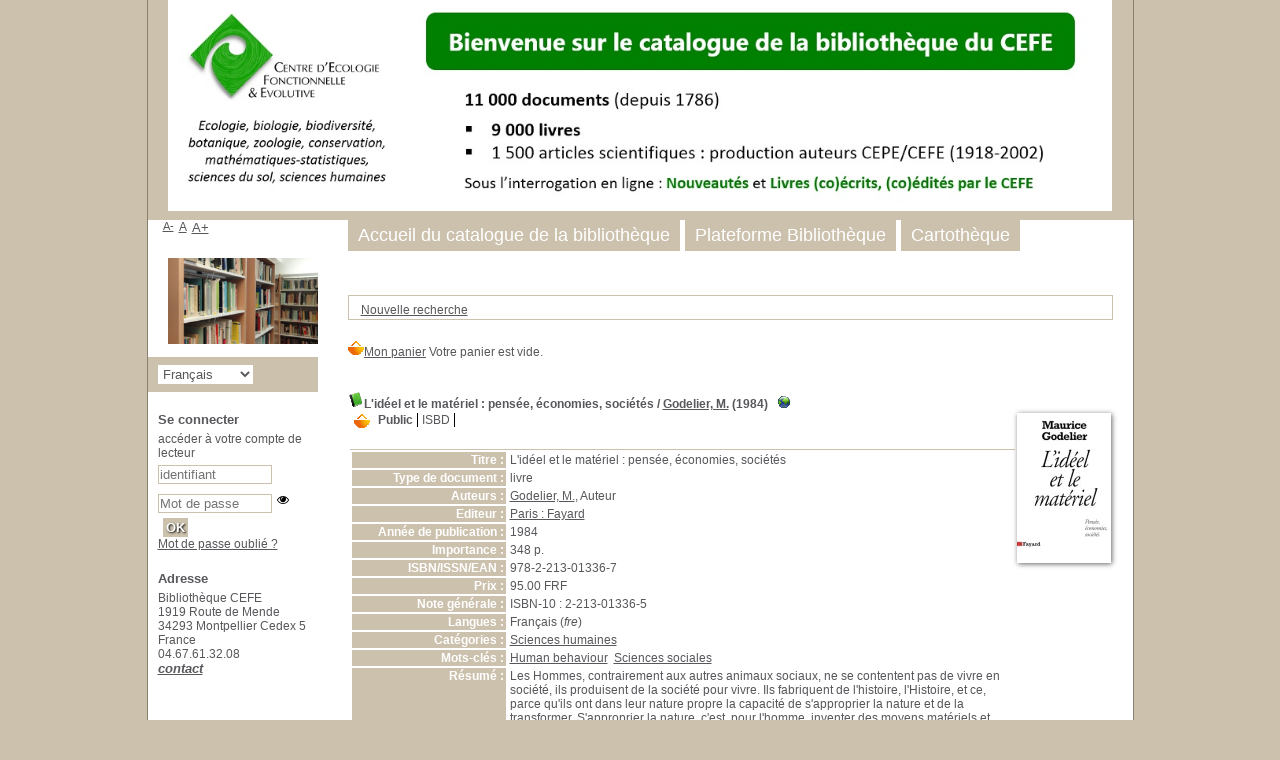

--- FILE ---
content_type: text/html; charset=utf-8
request_url: https://catalogue.cefe.cnrs.fr/index.php?lvl=notice_display&id=18349
body_size: 7911
content:
<!DOCTYPE html>
<html lang='fr'>
<head>
    <meta http-equiv="Content-Security-Policy" content="">
			<meta charset="utf-8" />
			<meta name="author" content="PMB Group" />

			<meta name="keywords" content="OPAC, web, library, opensource, catalog, catalogue, bibliothèque, médiathèque, pmb, phpmybibli" />
			<meta name="description" content="Catalogue en ligne Bibliothèque CEFE." /><meta name='robots' content='all' />
			<!--IE et son enfer de compatibilit�-->
			<meta http-equiv='X-UA-Compatible' content='IE=Edge' />
			<meta name="viewport" content="width=device-width, initial-scale=1, maximum-scale=3" />
	<title>Catalogue en ligne Bibliothèque CEFE</title>
	
	
<link rel='stylesheet' type='text/css' href='./styles/common/ai_search.css?1719308059' />
<link rel='stylesheet' type='text/css' href='./styles/common/animation_display.css?1615825938' />
<link rel='stylesheet' type='text/css' href='./styles/common/common.css?1720098068' />
<link rel='stylesheet' type='text/css' href='./styles/common/contrib.css?1673276618' />
<link rel='stylesheet' type='text/css' href='./styles/common/dGrowl.css?1657616134' />
<link rel='stylesheet' type='text/css' href='./styles/common/dsi.css?1699607986' />
<link rel='stylesheet' type='text/css' href='./styles/common/font-awesome.css?1478593624' />
<link rel='stylesheet' type='text/css' href='./styles/common/open-sans.css?1479312986' />
<link rel='stylesheet' type='text/css' href='./styles/common/pagination.css?1532013719' />
<link rel='stylesheet' type='text/css' href='./styles/common/record_display.css?1692887340' />
<link rel='stylesheet' type='text/css' href='./styles/common/visionneuse.css?1711723334' />
<link rel='stylesheet' type='text/css' href='./styles/genbib/colonnes.css?1343806866' />
<link rel='stylesheet' type='text/css' href='./styles/genbib/gallerie_photos.css?1297066640' />
<link rel='stylesheet' type='text/css' href='./styles/genbib/genbib.css?1738761599' />
<link rel='stylesheet' type='text/css' href='./styles/genbib/liste_bulletins.css?1297066639' />
<link rel='stylesheet' type='text/css' href='./styles/genbib/print.css?1297066639' />
<link rel='stylesheet' type='text/css' href='./styles/genbib/tags.css?1297066639' />
<link rel='stylesheet' type='text/css' href='./styles/genbib/visionneuse.css?1297066640' /><script>var opac_style= 'genbib';</script>
	<!-- css_authentication -->	<link rel='SHORTCUT ICON' href='./images/site/favicon.ico' />
	<script src="includes/javascript/drag_n_drop.js"></script>
	<script src="includes/javascript/handle_drop.js"></script>
	<script src="includes/javascript/popup.js"></script>
	<script>
			// Fonction a utiliser pour l'encodage des URLs en javascript
			function encode_URL(data){
				var docCharSet = document.characterSet ? document.characterSet : document.charset;
				if(docCharSet == "UTF-8"){
	    			return encodeURIComponent(data);
	    		}else{
	    			return escape(data);
	    		}
	    	}
	    </script>
	<script>
	  	if (!document.getElementsByClassName){ // pour ie
			document.getElementsByClassName =
			function(nom_class){
				var items=new Array();
				var count=0;
				for (var i=0; i<document.getElementsByTagName('*').length; i++) {
					if (document.getElementsByTagName('*').item(i).className == nom_class) {
						items[count++] = document.getElementsByTagName('*').item(i);
				    }
				 }
				return items;
			 }
		}
	</script>

		<link rel='stylesheet' type='text/css' href='./includes/javascript/dojo/dijit/themes/tundra/tundra.css' />
		<script>
			var dojoConfig = {
				parseOnLoad: true,
				locale: 'fr-fr',
				isDebug: false,
				usePlainJson: true,
				packages: [{
						name: 'pmbBase',
						location:'../../../..'
					},{
						name: 'd3',
						location:'../../d3'
					}],
				deps: ['apps/pmb/MessagesStore', 'dgrowl/dGrowl', 'dojo/ready', 'apps/pmb/ImagesStore'],
				callback:function(MessagesStore, dGrowl, ready, ImagesStore){
					window.pmbDojo = {};
					pmbDojo.messages = new MessagesStore({url:'./ajax.php?module=ajax&categ=messages', directInit:false, lastModified:'1737728731'});
					pmbDojo.images = new ImagesStore({url:'./ajax.php?module=ajax&categ=images', directInit:false});
					ready(function(){
						new dGrowl({'channels':[{'name':'info','pos':2},{'name':'error', 'pos':1}]});
					});

				},
			};
		</script>
		<script src='./includes/javascript/dojo/dojo/dojo.js'></script>
		<script>
		dojo.addOnLoad(function () {
			// Ajout du theme Dojo
			dojo.addClass(dojo.body(),'tundra');
		})
		</script>
		<script>
	var pmb_img_patience = './images/patience.gif';
</script><script>
			var opac_show_social_network =0;
		</script>
	<script src='./includes/javascript/http_request.js'></script>
	
	<!-- Enrichissement de notice en Ajax-->
	<script src='./includes/javascript/enrichment.js'></script>
</head>

<body onload="window.defaultStatus='PMB : Accès public';"  id="pmbopac">
	<script src='./includes/javascript/tablist_ajax.js'></script>
<script src='./includes/javascript/tablist.js'></script>
<script src='./includes/javascript/misc.js'></script>
	<div id='att' style='z-Index:1000'></div>
	<div id="container"><div id="main"><div id='main_header'></div><div id="main_hors_footer">
						

<script src='./includes/javascript/auth_popup.js'></script>
<script src='./includes/javascript/pnb.js'></script><div id="intro_message"><div class="p1">
</div><div class="p2"></div></div><div id='navigator'>
<table role='presentation' style='width:100%'><tr><td class='navig_actions_first_screen' ><a href="./index.php?lvl=index" class='navig_etageres'><span>Nouvelle recherche</span></a></td>
</tr></table></div><!-- fermeture de #navigator -->
<div id='resume_panier'>
			<iframe
	           title='Mon panier'
	           src=''
	           recept='yes'
	           recepttype='cart'
	           id='iframe_resume_panier'
	           name='cart_info'
	           allowtransparency='true'
	           scrolling='no'
	           scrollbar='0'>
	        </iframe>
			<script>
				addLoadEvent(function() {
					document.getElementById('iframe_resume_panier').src = 'cart_info.php';
				});
			</script>
		</div>
<div id='notice'>
<br />
			<script>
				if(param_social_network){
					creeAddthis('el18349');
				}else{
					waitingAddthisLoaded('el18349');
				}
			</script>
			<div id='el18349Parent' class='parent'><img src="https://catalogue.cefe.cnrs.fr/images/CEFE_icon_a_16x16.gif" alt='Document: livre' title='Document: livre'/><span class="notice-heada" draggable="yes" dragtype="notice" id="drag_noti_18349"><span class="statutnot1" ></span><span  notice='18349'  class='header_title'>L'idéel et le matériel : pensée, économies, sociétés</span><span class='header_authors'> / <a href='./index.php?lvl=author_see&id=6169'>Godelier, M.</a></span> (1984)<span class='Z3988' title='ctx_ver=Z39.88-2004&amp;rft_val_fmt=info%3Aofi%2Ffmt%3Akev%3Amtx%3Abook&amp;rft.genre=book&amp;rft.btitle=L%27id%C3%A9el%20et%20le%20mat%C3%A9riel%20%3A%20pens%C3%A9e%2C%20%C3%A9conomies%2C%20soci%C3%A9t%C3%A9s&amp;rft.title=L%27id%C3%A9el%20et%20le%20mat%C3%A9riel%20%3A%20pens%C3%A9e%2C%20%C3%A9conomies%2C%20soci%C3%A9t%C3%A9s&amp;rft.isbn=978-2-213-01336-7&amp;rft.tpages=348%20p.&amp;rft.date=1984&amp;rft_id=https%3A%2F%2Fwww.fayard.fr%2Fsciences-humaines%2Flideel-et-le-materiel-9782213013367&amp;rft.pub=Fayard&amp;rft.place=Paris&amp;rft.au=Godelier%2C%20M.&amp;rft.aulast=Godelier%2C%20M.&amp;rft.aufirst='></span></span>
			&nbsp;<span class='notice_link'>
			<a href="https://www.fayard.fr/sciences-humaines/lideel-et-le-materiel-9782213013367" target="_blank" type='external_url_notice'>
				<img src="https://catalogue.cefe.cnrs.fr/images/globe.gif" style='border:0px' class='align_middle' alt="Ouvrir le lien " title="Ouvrir le lien " />
			</a></span><table style='width:100%' role='presentation'><tr><td style='vertical-align:top'>
		<ul id='onglets_isbd_public18349' class='onglets_isbd_public'>
			<li id='baskets18349' class='onglet_basket'><a href="cart_info.php?id=18349&header=L%27id%C3%A9el%20et%20le%20mat%C3%A9riel%20%3A%20pens%C3%A9e%2C%20%C3%A9conomies%2C%20soci%C3%A9t%C3%A9s%20%2F%20Godelier%2C%20M.%20%281984%29%0A%09%09%09%26nbsp%3B%0A%09%09%09%0A%09%09%09%09%0A%09%09%09" target="cart_info" class="img_basket" title="Ajouter &agrave; votre panier"><img src='https://catalogue.cefe.cnrs.fr/images/basket_small_20x20.png'  style='border:0px' alt="Ajouter &agrave; votre panier" /></a></li>
	  			<li id='onglet_public18349' class='isbd_public_active'><a href='#' title="Public" onclick="show_what('PUBLIC', '18349'); return false;">Public</a></li>
				<li id='onglet_isbd18349' class='isbd_public_inactive'><a href='#' title="ISBD" onclick="show_what('ISBD', '18349'); return false;">ISBD</a></li>
					
					
					</ul>
					<div class='row'></div>
					<div id='div_public18349' style='display:block;'><table role='presentation'><tr class='tr_title'>
					<td class='align_right bg-grey'><span class='etiq_champ'>Titre :</span></td>
					<td class='public_line_value'><span class='public_title'>L'idéel et le matériel : pensée, économies, sociétés</span></td>
				</tr><tr class='tr_typdoc'>
					<td class='align_right bg-grey'><span class='etiq_champ'>Type de document&nbsp;: </span></td>
					<td class='public_line_value'><span class='public_typdoc'>livre</span></td>
				</tr><tr class='tr_auteurs'>
					<td class='align_right bg-grey'><span class='etiq_champ'>Auteurs : </span></td>
					<td class='public_line_value'><span class='public_auteurs'><a href='./index.php?lvl=author_see&id=6169' >Godelier, M.</a>, Auteur</span></td>
				</tr><tr class='tr_ed1'>
					<td class='align_right bg-grey'><span class='etiq_champ'>Editeur :</span></td>
					<td class='public_line_value'><span class='public_ed1'><a href='./index.php?lvl=publisher_see&id=1567' >Paris : Fayard</a></span></td>
				</tr><tr class='tr_year'>
					<td class='align_right bg-grey'><span class='etiq_champ'>Année de publication&nbsp;: </span></td>
					<td class='public_line_value'><span class='public_year'>1984</span></td>
				</tr><tr class='tr_npages'>
					<td class='align_right bg-grey'><span class='etiq_champ'>Importance : </span></td>
					<td class='public_line_value'><span class='public_npages'>348 p.</span></td>
				</tr><tr class='tr_code'>
					<td class='align_right bg-grey'><span class='etiq_champ'>ISBN/ISSN/EAN&nbsp;: </span></td>
					<td class='public_line_value'><span class='public_code'>978-2-213-01336-7</span></td>
				</tr><tr class='tr_prix'>
					<td class='align_right bg-grey'><span class='etiq_champ'>Prix : </span></td>
					<td class='public_line_value'><span class='public_prix'>95.00 FRF</span></td>
				</tr><tr class='tr_ngen'>
					<td class='align_right bg-grey'><span class='etiq_champ'>Note générale&nbsp;: </span></td>
					<td class='public_line_value'><span class='public_ngen'>ISBN-10 : 2-213-01336-5</span></td>
				</tr><tr class='tr_langues'>
					<td class='align_right bg-grey'><span class='etiq_champ'>Langues :</span></td>
					<td class='public_line_value'><span class='public_langues'>Français (<i>fre</i>)</span></td>
				</tr><tr class='tr_categ'>
					<td class='align_right bg-grey'><span class='etiq_champ'>Catégories&nbsp;: </span></td>
					<td class='public_line_value'><span class='public_categ'><a href='./index.php?lvl=categ_see&id=1382' >Sciences humaines</a><br /></span></td>
				</tr><tr class='tr_keywords'>
					<td class='align_right bg-grey'><span class='etiq_champ'>Mots-clés&nbsp;: </span></td>
					<td class='public_line_value'><span class='public_keywords'><a href='./index.php?lvl=more_results&mode=keyword&user_query=Human+behaviour&tags=ok' >Human behaviour</a>&nbsp; <a href='./index.php?lvl=more_results&mode=keyword&user_query=Sciences+sociales&tags=ok' >Sciences sociales</a></span></td>
				</tr><tr class='tr_nresume'>
					<td class='align_right bg-grey'><span class='etiq_champ'>Résumé : </span></td>
					<td class='public_line_value'><span class='public_nresume'>Les Hommes, contrairement aux autres animaux sociaux, ne se contentent pas de vivre en société, ils produisent de la société pour vivre. Ils fabriquent de l'histoire, l'Histoire, et ce, parce qu'ils ont dans leur nature propre la capacité de s'approprier la nature et de la transformer. S'approprier la nature, c'est, pour l'homme, inventer des moyens matériels et idéels pour disjoindre certains éléments des écosystèmes qu'il exploite et les faire servir à ses besoins. Cette action implique la mise en œuvre de rapports sociaux qui lui servent de cadre et de support et qui, quelle que soit l'instance où ils se situent, fonctionnent comme des rapports sociaux de production, ou, selon un parler plus commun, comme des rapports économiques. Quel est le poids des réalités matérielles, celles de la nature extérieure à l'homme et celles qu'il a créées, et quel est le rôle de la pensée dans la production des rapports sociaux ? Tout le mouvement du livre est là : de l'analyse des rapports sociaux de production à celle de la production des rapports sociaux. Le point d'appui de ce mouvement est dans la constatation que la part idéelle de tout rapport social n'est pas seulement le reflet plus ou moins déformé de ce rapport dans la pensée, mais l'une des conditions mêmes de sa naissance, condition qui devient un élément de son armature interne. L'auteur montre et son analyse constitue un défi aux schémas reçus que des deux forces qui composent celle d'un pouvoir de domination et d'exploitation, la plus forte n'est pas la violence exercée par les ordres, les castes ou les classes qui dominent une société, mais le consentement des dominés à leur domination. La « boîte noire » à l'intérieur de laquelle la pensée doit pénétrer, si elle veut peser sur l'évolution de nos sociétés, est bien le mécanisme de production de ces représentations partagées par des ordres, des castes, des classes opposés et c'est vrai aussi des rapports entre les sexes. L'un des grands problèmes des sciences sociales, dont les enjeux scientifiques et politiques sont énormes, est là. [Résumé éditeur]</span></td>
				</tr><tr class='tr_lien'>
					<td class='align_right bg-grey'><span class='etiq_champ'>En ligne : </span></td>
					<td class='public_line_value'><span class='public_lien'><a href="https://www.fayard.fr/sciences-humaines/lideel-et-le-materiel-9782213013367" target="top" class='lien856' type="external_url_notice">https://www.fayard.fr/sciences-humaines/lideel-et-le-materiel-9782213013367</a></span></td>
				</tr></table>
</div>
					<div id='div_isbd18349' style='display:none;'>L'idéel et le matériel : pensée, économies, sociétés [livre] / <a href='./index.php?lvl=author_see&id=6169' >Godelier, M.</a>, Auteur&nbsp;.&nbsp;-&nbsp;<a href='./index.php?lvl=publisher_see&id=1567' >Paris : Fayard</a>, 1984&nbsp;.&nbsp;-&nbsp;348 p.<br /><b>ISBN</b>&nbsp;: 978-2-213-01336-7&nbsp;: 95.00 FRF<br />ISBN-10 : 2-213-01336-5<br /><span class='etiq_champ'>Langues</span>&nbsp;: Français (<i>fre</i>)<table><tr class='tr_categ'>
					<td class='align_right bg-grey'><span class='etiq_champ'>Catégories&nbsp;: </span></td>
					<td class='public_line_value'><span class='public_categ'><a href='./index.php?lvl=categ_see&id=1382' >Sciences humaines</a><br /></span></td>
				</tr><tr class='tr_keywords'>
					<td class='align_right bg-grey'><span class='etiq_champ'>Mots-clés&nbsp;: </span></td>
					<td class='public_line_value'><span class='public_keywords'><a href='./index.php?lvl=more_results&mode=keyword&user_query=Human+behaviour&tags=ok' >Human behaviour</a>&nbsp; <a href='./index.php?lvl=more_results&mode=keyword&user_query=Sciences+sociales&tags=ok' >Sciences sociales</a></span></td>
				</tr><tr class='tr_nresume'>
					<td class='align_right bg-grey'><span class='etiq_champ'>Résumé : </span></td>
					<td class='public_line_value'><span class='public_nresume'>Les Hommes, contrairement aux autres animaux sociaux, ne se contentent pas de vivre en société, ils produisent de la société pour vivre. Ils fabriquent de l'histoire, l'Histoire, et ce, parce qu'ils ont dans leur nature propre la capacité de s'approprier la nature et de la transformer. S'approprier la nature, c'est, pour l'homme, inventer des moyens matériels et idéels pour disjoindre certains éléments des écosystèmes qu'il exploite et les faire servir à ses besoins. Cette action implique la mise en œuvre de rapports sociaux qui lui servent de cadre et de support et qui, quelle que soit l'instance où ils se situent, fonctionnent comme des rapports sociaux de production, ou, selon un parler plus commun, comme des rapports économiques. Quel est le poids des réalités matérielles, celles de la nature extérieure à l'homme et celles qu'il a créées, et quel est le rôle de la pensée dans la production des rapports sociaux ? Tout le mouvement du livre est là : de l'analyse des rapports sociaux de production à celle de la production des rapports sociaux. Le point d'appui de ce mouvement est dans la constatation que la part idéelle de tout rapport social n'est pas seulement le reflet plus ou moins déformé de ce rapport dans la pensée, mais l'une des conditions mêmes de sa naissance, condition qui devient un élément de son armature interne. L'auteur montre et son analyse constitue un défi aux schémas reçus que des deux forces qui composent celle d'un pouvoir de domination et d'exploitation, la plus forte n'est pas la violence exercée par les ordres, les castes ou les classes qui dominent une société, mais le consentement des dominés à leur domination. La « boîte noire » à l'intérieur de laquelle la pensée doit pénétrer, si elle veut peser sur l'évolution de nos sociétés, est bien le mécanisme de production de ces représentations partagées par des ordres, des castes, des classes opposés et c'est vrai aussi des rapports entre les sexes. L'un des grands problèmes des sciences sociales, dont les enjeux scientifiques et politiques sont énormes, est là. [Résumé éditeur]</span></td>
				</tr><tr class='tr_lien'>
					<td class='align_right bg-grey'><span class='etiq_champ'>En ligne : </span></td>
					<td class='public_line_value'><span class='public_lien'><a href="https://www.fayard.fr/sciences-humaines/lideel-et-le-materiel-9782213013367" target="top" class='lien856' type="external_url_notice">https://www.fayard.fr/sciences-humaines/lideel-et-le-materiel-9782213013367</a></span></td>
				</tr></table></div></td><td class='align_right' style='vertical-align:top'><img class='vignetteimg align_right' src='https://catalogue.cefe.cnrs.fr/thumbnail.php?type=1&id=18349' title="L&#039;id&eacute;el et le mat&eacute;riel : pens&eacute;e, &eacute;conomies, soci&eacute;t&eacute;s" alt='vignette' /></td></tr></table>
					<!-- $Id: expl_list.tpl.html,v 1.3 2023/12/14 10:59:53 dgoron Exp $ -->
<h3>
	<span id='titre_exemplaires' class='titre_exemplaires'>
		Exemplaires(2)
	</span>
</h3>

	<!-- $Id: expl_table.tpl.html,v 1.3 2023/12/14 10:59:54 dgoron Exp $ -->
<table class='exemplaires' style='width:100%; border-spacing:2px'>
			<tr class='thead'>
									<th class='expl_header_expl_cb' role='columnheader'>Code-barres</th>
						
																																																																																																																																												<th class='expl_header_expl_cote' role='columnheader'>Cote</th>
						
																																																																																																																																												<th class='expl_header_tdoc_libelle' role='columnheader'>Support</th>
						
																																																																																																																																												<th class='expl_header_location_libelle' role='columnheader'>Localisation</th>
						
																																																																																																																																												<th class='expl_header_section_libelle' role='columnheader'>Section</th>
						
																																																																																																																																							<th class='expl_header_statut' role='columnheader'>Disponibilité</th>
	</tr>
						<tr class='even item_expl expl_out'>
																																			<td class='expl_cb'>
							68278
						</td>
																																																																		<td class='expl_cote'>GOD_21_68278</td>
																																																		<td class='tdoc_libelle'>Livre</td>
																																																		<td class='location_libelle'>Salle des ouvrages</td>
																																													<td id='expl_16582' class='section_libelle'>
															21_Sciences_Humaines
													</td>
																								<td class='expl_situation'><strong>Sorti jusqu'au 25/05/2043</strong></td>

																																																												</tr>
					<tr class='odd item_expl expl_available'>
																																			<td class='expl_cb'>
							69605
						</td>
																																																																		<td class='expl_cote'>GOD_21_69605</td>
																																																		<td class='tdoc_libelle'>Livre</td>
																																																		<td class='location_libelle'>Salle des ouvrages</td>
																																													<td id='expl_23913' class='section_libelle'>
															21_Sciences_Humaines
													</td>
																								<td class='expl_situation'><strong>Disponible</strong></td>

																																																												</tr>
			</table></div><script>getEnrichment('18349');</script>
</div>

		</div><!-- fin DIV  -->
<div id="footer">
    <span id="footer_rss"></span>
    <span id="footer_link_sup"><a href="./index.php?lvl=infopages&amp;pagesid=7">Mentions légales</a>&nbsp;</span>
    <span id="footer_link_website">
        <a class="footer_biblio_name" href="https://catalogue.cefe.cnrs.fr" title="Bibliothèque CEFE">Bibliothèque CEFE</a> &nbsp;
    </span>
    <span id="footer_link_pmb"><a href=http://www.google.fr target=_blank>Faire une recherche avec Google</a>&nbsp;
        <a class="lien_pmb_footer" href="https://www.sigb.net" title="pmb ...une solution libre pour la médiathèque..." target="_blank">pmb</a>
    </span>
</div> 

		</div><!-- /div id=main -->

		<div id="intro">
<div id="intro_bibli">
			<h3>Bibliothèque CEFE</h3>
			<div class="p1"><img src="./styles/genbib/images/CEFE_bib.jpg" />
</div>
			<div class="p2"><ul id="menuDeroulant">

<li><a href="./index.php">Accueil du catalogue de la bibliothèque</a></li>
<li><a href="https://www.cefe.cnrs.fr/fr/pf/bibliotheque">Plateforme Bibliothèque</a></li>
<li><a href="https://cartotheque.cefe.cnrs.fr/">Cartothèque</a></li>

</ul></div>
			</div>
		</div><!-- /div id=intro -->
		<div id="bandeau"><!-- $Id: accessibility.tpl.html,v 1.4 2023/10/02 14:33:32 jparis Exp $ -->


<div id="accessibility">
    	<input type="hidden" id="opacAccessibility" name="opacAccessibility" value="1"/>
	<ul class="accessibility_font_size">
		<li class="accessibility_font_size_small">
			<a href="javascript:accessibilityFontSize(1);" title="Réduire le texte">A-</a>
		</li>
		<li class="accessibility_font_size_normal">
			<a href="javascript:accessibilityFontSize(0);" title="Réinitialiser le texte">A</a>
		</li>
		<li class="accessibility_font_size_big">
			<a href="javascript:accessibilityFontSize(2);" title="Agrandir le texte">A+</a>
		</li>
	</ul>
</div>


<script src="./includes/javascript/accessibility.js"></script>


<div id="accueil">

<h3><span onclick='document.location="./index.php?"' style='cursor: pointer;'>Accueil</span></h3>
<p class="centered"><a href='./index.php?'><img src='images/site/CEFE_bibliotheque.jpg' alt='Accueil'  style='border:0px' class='center'/></a></p>
<div id='lang_select'><h3><span>Sélection de la langue</span></h3><form method="post" action="index.php?lvl=notice_display&id=18349" ><select id="lang_sel_selector" name="lang_sel" onchange="this.form.submit();" title="S&eacute;lection de la langue"><option value='fr_FR' selected>Français</option><option value='it_IT'>Italiano</option><option value='es_ES'>Español</option><option value='ca_ES'>Català</option><option value='en_UK'>English (UK)</option><option value='nl_NL'>Nederlands</option><option value='oc_FR'>Occitan</option></select></form></div>

					</div><!-- fermeture #accueil -->
<div id='connexion'>
		<h3 class="login_invite">Se connecter</h3>
        <div id='login_form'><form action='index.php?lvl=notice_display&id=18349' method='post' name='myform' data-csrf='true'><label>accéder à votre compte de lecteur</label><br />
        <input type='text' name='login' class='login' size='14' placeholder='identifiant' /><br />
        <div class='myform-password-text-visually'>
            <input type='password' id='myform-password' name='password' class='password' size='8' placeholder='Mot de passe' value=''/>
            <button type='button' class='fa fa-eye' id='myform-password-visually' onclick='toggle_password(this, "myform-password");' title='Afficher ou masquer le mot de passe'></button>
        </div>
        <input type='hidden' name='force_login' value='1'/>
        <input type='submit' name='ok' value='ok' class='bouton' />
    </form><a  class='mdp_forgotten' href='./askmdp.php'>Mot de passe oublié ?</a></div>
	</div>
    
    <!-- fermeture #connexion --><div id="adresse">

		<h3>Adresse</h3>

		<span>
			Bibliothèque CEFE<br />
			1919 Route de Mende<br />
			34293 Montpellier Cedex 5<br />
			France&nbsp;<br />
			04.67.61.32.08<br /><span id='opac_biblio_email'>
			<a href="mailto:anne.gorgeon@cefe.cnrs.fr" title="contact">contact</a></span></span>
	    </div><!-- fermeture #adresse --></div><div id="bandeau_2"></div></div><!-- /div id=container -->
		
		<script>init_drag();	//rechercher!!</script>
		
			<script>
				var tarteaucitron_messages = pmbDojo.messages.getMessages("tarteaucitron");
				if(tarteaucitron_messages.length) {
					tarteaucitronCustomText = {};
					tarteaucitron_messages.forEach(function(message) {
						if(parseInt(message.code.indexOf(":")) !== -1) {
							let tarteaucitron_messages_group = message.code.split(":");
							if(typeof tarteaucitronCustomText[tarteaucitron_messages_group[0]] == "undefined") {
								tarteaucitronCustomText[tarteaucitron_messages_group[0]] = {};
							}
							tarteaucitronCustomText[tarteaucitron_messages_group[0]][tarteaucitron_messages_group[1]] = message.message;
						} else {
							tarteaucitronCustomText[message.code] = message.message;
						}
					});
				}
			</script>
			<script src="./includes/javascript/tarteaucitron/tarteaucitron.js"></script>
		<script>
	        tarteaucitron.init({
	    	  "privacyUrl": "", /* Privacy policy url */
	
	    	  "hashtag": "#PhpMyBibli-COOKIECONSENT", /* Open the panel with this hashtag */
	    	  "cookieName": "PhpMyBibli-COOKIECONSENT", /* Cookie name */
	    
	    	  "orientation": "bottom", /* Banner position (top - bottom - popup) */
	       
	          "groupServices": true, /* Group services by category */
	                           
	    	  "showAlertSmall": false, /* Show the small banner on bottom right */
	    	  "cookieslist": false, /* Show the cookie list */
				                           
	          "closePopup": false, /* Show a close X on the banner */
	
	          "showIcon": false, /* Show cookie icon to manage cookies */
	          "iconSrc": "./images/cookie.png", /* Optionnal: URL or base64 encoded image */
	          "iconPosition": "BottomRight", /* BottomRight, BottomLeft, TopRight and TopLeft */
	
	    	  "adblocker": false, /* Show a Warning if an adblocker is detected */
	                           
	          "DenyAllCta" : true, /* Show the deny all button */
	          "AcceptAllCta" : true, /* Show the accept all button when highPrivacy on */
	          "highPrivacy": true, /* HIGHLY RECOMMANDED Disable auto consent */
	                           
	    	  "handleBrowserDNTRequest": false, /* If Do Not Track == 1, disallow all */
	
	    	  "removeCredit": true, /* Remove credit link */
	    	  "moreInfoLink": false, /* Show more info link */
	
	          "useExternalCss": false, /* If false, the tarteaucitron.css file will be loaded */
	          "useExternalJs": false, /* If false, the tarteaucitron.js file will be loaded */
				
	    	  //"cookieDomain": ".my-multisite-domaine.fr", /* Shared cookie for multisite */
	                          
	          "readmoreLink": "", /* Change the default readmore link */
	
	          "mandatory": true, /* Show a message about mandatory cookies */
	        });
 
        </script>
		</body>
		</html>
		